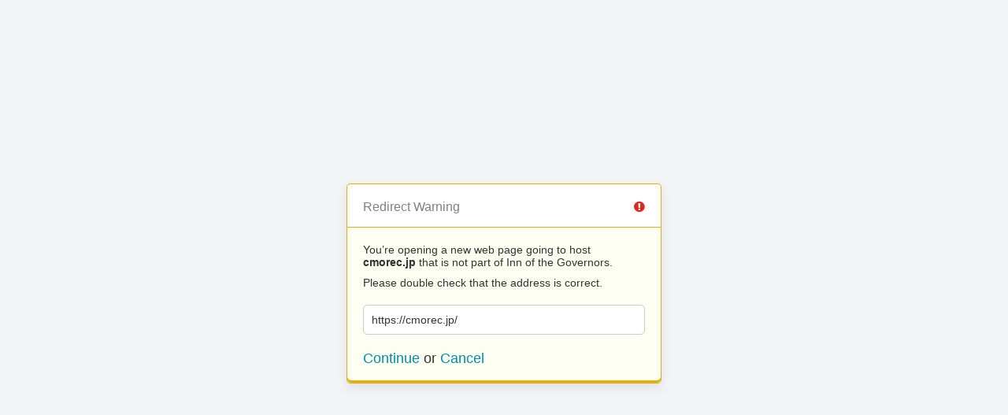

--- FILE ---
content_type: text/html; charset=UTF-8
request_url: https://innofthegovernors.com/?URL=https://cmorec.jp/
body_size: 330
content:
<!doctype html>
<html>
	<head>
		<title>Redirect | ExpressionEngine</title>
		<meta http-equiv="content-type" content="text/html; charset=utf-8" lang="en-us" dir="ltr">
		<meta content="width=device-width, initial-scale=1.0, maximum-scale=1.0, user-scalable=no"  name="viewport">
		<meta name="referrer" content="no-referrer">
		<link rel="stylesheet" href="https://innofthegovernors.com/themes/ee/cp/css/out.min.css?v=1597787360" type="text/css" media="screen" />
	</head>
	<body>
		<section class="flex-wrap">
			<section class="wrap">

				
<div class="box warn">
	<h1>Redirect Warning <span class="icon-issue"></span></h1>
	<div class="updater-msg">
		<p>You’re opening a new web page going to host <b>cmorec.jp</b> that is not part of Inn of the Governors.</p>
		<p>Please double check that the address is correct.</p>
		<div class="alert-notice">
			<p>https://cmorec.jp/</p>
		</div>
		<p class="msg-choices"><a rel="nofollow noreferrer" href="https://cmorec.jp/">Continue</a> or <a href="https://innofthegovernors.com/">Cancel</a></p>
	</div>
</div>

							</section>
		</section>
	</body>
</html>
